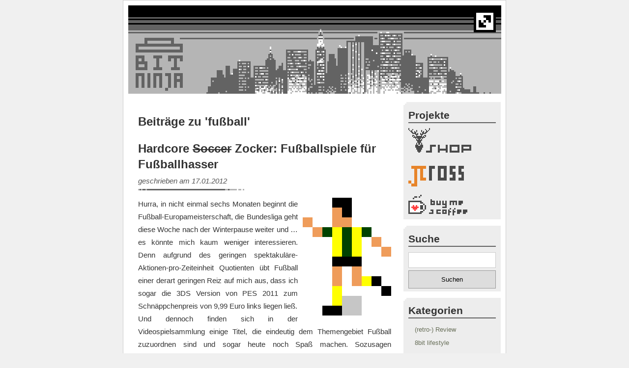

--- FILE ---
content_type: text/html; charset=UTF-8
request_url: http://www.8bit-ninja.de/tag/fusball/
body_size: 6789
content:
<!doctype html>
<html lang="de" xmlns="http://www.w3.org/1999/xhtml">

<head profile="http://gmpg.org/xfn/11">
<meta http-equiv="Content-Type" content="text/html; charset=UTF-8" />
<title>8bit-ninja</title>
<meta name="viewport" content="width=540px" />
<meta name="generator" content="WordPress 5.8.12" /> <!-- leave this for stats -->
<meta name="keywords" content="fußball inazuma eleven sega soccer slam soccer kid Hardcore <strike>Soccer</strike> Zocker: Fußballspiele für Fußballhasser" />
<meta name="description" content="retro - nicht nur, aber auch" />
<link rel="stylesheet" href="http://www.8bit-ninja.de/wp-content/themes/8bit_mistylook/style.css" type="text/css" media="screen" />
<link rel="alternate" type="application/rss+xml" title="8bit-ninja RSS Feed" href="http://www.8bit-ninja.de/feed/" />
<link rel="pingback" href="http://www.8bit-ninja.de/xmlrpc.php" />

<!-- Global site tag (gtag.js) - Google Analytics -->
<script async src="https://www.googletagmanager.com/gtag/js?id=G-9V1TSKG3DN"></script>
<script>
  window.dataLayer = window.dataLayer || [];
  function gtag(){dataLayer.push(arguments);}
  gtag('js', new Date());

  gtag('config', 'G-9V1TSKG3DN', { 'anonymize_ip': true , "client_storage": "none"});
</script>
<meta name='robots' content='max-image-preview:large' />
<link rel='dns-prefetch' href='//s.w.org' />
<link rel="alternate" type="application/rss+xml" title="8bit-ninja &raquo; fußball Schlagwort-Feed" href="http://www.8bit-ninja.de/tag/fusball/feed/" />
		<script type="text/javascript">
			window._wpemojiSettings = {"baseUrl":"https:\/\/s.w.org\/images\/core\/emoji\/13.1.0\/72x72\/","ext":".png","svgUrl":"https:\/\/s.w.org\/images\/core\/emoji\/13.1.0\/svg\/","svgExt":".svg","source":{"concatemoji":"http:\/\/www.8bit-ninja.de\/wp-includes\/js\/wp-emoji-release.min.js?ver=5.8.12"}};
			!function(e,a,t){var n,r,o,i=a.createElement("canvas"),p=i.getContext&&i.getContext("2d");function s(e,t){var a=String.fromCharCode;p.clearRect(0,0,i.width,i.height),p.fillText(a.apply(this,e),0,0);e=i.toDataURL();return p.clearRect(0,0,i.width,i.height),p.fillText(a.apply(this,t),0,0),e===i.toDataURL()}function c(e){var t=a.createElement("script");t.src=e,t.defer=t.type="text/javascript",a.getElementsByTagName("head")[0].appendChild(t)}for(o=Array("flag","emoji"),t.supports={everything:!0,everythingExceptFlag:!0},r=0;r<o.length;r++)t.supports[o[r]]=function(e){if(!p||!p.fillText)return!1;switch(p.textBaseline="top",p.font="600 32px Arial",e){case"flag":return s([127987,65039,8205,9895,65039],[127987,65039,8203,9895,65039])?!1:!s([55356,56826,55356,56819],[55356,56826,8203,55356,56819])&&!s([55356,57332,56128,56423,56128,56418,56128,56421,56128,56430,56128,56423,56128,56447],[55356,57332,8203,56128,56423,8203,56128,56418,8203,56128,56421,8203,56128,56430,8203,56128,56423,8203,56128,56447]);case"emoji":return!s([10084,65039,8205,55357,56613],[10084,65039,8203,55357,56613])}return!1}(o[r]),t.supports.everything=t.supports.everything&&t.supports[o[r]],"flag"!==o[r]&&(t.supports.everythingExceptFlag=t.supports.everythingExceptFlag&&t.supports[o[r]]);t.supports.everythingExceptFlag=t.supports.everythingExceptFlag&&!t.supports.flag,t.DOMReady=!1,t.readyCallback=function(){t.DOMReady=!0},t.supports.everything||(n=function(){t.readyCallback()},a.addEventListener?(a.addEventListener("DOMContentLoaded",n,!1),e.addEventListener("load",n,!1)):(e.attachEvent("onload",n),a.attachEvent("onreadystatechange",function(){"complete"===a.readyState&&t.readyCallback()})),(n=t.source||{}).concatemoji?c(n.concatemoji):n.wpemoji&&n.twemoji&&(c(n.twemoji),c(n.wpemoji)))}(window,document,window._wpemojiSettings);
		</script>
		<style type="text/css">
img.wp-smiley,
img.emoji {
	display: inline !important;
	border: none !important;
	box-shadow: none !important;
	height: 1em !important;
	width: 1em !important;
	margin: 0 .07em !important;
	vertical-align: -0.1em !important;
	background: none !important;
	padding: 0 !important;
}
</style>
	<link rel='stylesheet' id='wp-block-library-css'  href='http://www.8bit-ninja.de/wp-includes/css/dist/block-library/style.min.css?ver=5.8.12' type='text/css' media='all' />
<link rel="https://api.w.org/" href="http://www.8bit-ninja.de/wp-json/" /><link rel="alternate" type="application/json" href="http://www.8bit-ninja.de/wp-json/wp/v2/tags/83" /><link rel="EditURI" type="application/rsd+xml" title="RSD" href="http://www.8bit-ninja.de/xmlrpc.php?rsd" />
<link rel="wlwmanifest" type="application/wlwmanifest+xml" href="http://www.8bit-ninja.de/wp-includes/wlwmanifest.xml" /> 
<meta name="generator" content="WordPress 5.8.12" />

<script>
function menutoggle() {
	if(c=document.getElementById("container")) {
		c.className=="full" ? pview="": pview="full";
		c.className=pview;
		document.cookie="pview="+pview;
	}
}
</script>
</head>
<body id="section-index">

<div id="container" class="">
<div id="header">
<a class='head' href='http://www.8bit-ninja.de'>
<img width='759' height='180' alt='8bit-ninja - retro &#8211; nicht nur, aber auch' title='8bit-ninja - retro &#8211; nicht nur, aber auch' id='headerimage' src='http://www.8bit-ninja.de/wp-content/themes/8bit_mistylook/img/8bit_ninja.gif'/>
</a>

<div onclick="menutoggle()" id="menutoggle"></div>
<a id="kofi" target="kofi" rel="nofollow noopener noreferrer" href='https://ko-fi.com/E1E2124DNI' title='Unterst&uuml;tze mich auf Ko-Fi'>
<img alt='Unterst&uuml;tze mich auf Ko-Fi' title='Unterst&uuml;tze mich auf Ko-Fi' width="80" height="28" border='0' alt='' src='http://www.8bit-ninja.de/wp-content/themes/8bit_mistylook/img/kofi.png'/>
</a>

</div>


<div id="content">
<div id="content-main">
	
				<h1 class="pagetitle">Beitr&auml;ge zu 'fußball'</h1>

 				
			<div class="post" id="post-343">
				<div class="posttitle">
					<h2><a href="http://www.8bit-ninja.de/hardcore-soccer-zocker-fusballspiele-fur-fusballhasser/" rel="bookmark" title="Hardcore <strike>Soccer</strike> Zocker: Fußballspiele für Fußballhasser">Hardcore <strike>Soccer</strike> Zocker: Fußballspiele für Fußballhasser</a></h2>
					<p class="post-info">geschrieben am 17.01.2012</p>
				</div>

				<div class="entry">
										<p><img loading="lazy" src="http://www.8bit-ninja.de/wp-content/uploads/2012/01/soccer_zocker.gif" alt="" title="soccer_zocker" width="180" height="240" class="alignright" />Hurra, in nicht einmal sechs Monaten beginnt die Fußball-Europameisterschaft, die Bundesliga geht diese Woche nach der Winterpause weiter und &#8230; es könnte mich kaum weniger interessieren. Denn aufgrund des geringen spektakuläre-Aktionen-pro-Zeiteinheit Quotienten übt Fußball einer derart geringen Reiz auf mich aus, dass ich sogar die 3DS Version von PES 2011 zum Schnäppchenpreis von 9,99 Euro links liegen ließ.<br />
Und dennoch finden sich in der Videospielsammlung einige Titel, die eindeutig dem Themengebiet Fußball zuzuordnen sind und sogar heute noch Spaß machen. Sozusagen Fußballspiele für Fußballspielhasser.</p>
<p><strong>Soccer Kid (SNES)</strong><br />
Das Jump’n’Run Soccer Kid mag vielleicht nicht den Abwechslungsreichtum eines Super Mario Worlds haben, die Geschwindigkeit und den Flow einer Sonic-Episode oder die grafische Brillanz und die knackigen Herausforderungen der Donkey Kong Country Trilogie. Aber Soccer Kid hat etwas, dass die anderen Spiele nicht haben: einen Fußball. Egal, ob als Trampolinersatz zum Erreichen schwer zugänglicher Passagen, zum Aufsammeln von Items oder in Kombination mit überraschend vielfältigen Dribbel- und Schussvarianten wie Fallrückzieher oder Kopfball als (einzige) Verteidigungsmöglichkeit gegen Feinde &#8211; der Fußball ist vom titelgebenden Soccer Kid vielseitig einsetzbar und verleiht dem Spiel ein einmaliges Gameplay-Element. </p>
<p><strong>Sega Soccer Slam (xbox)</strong><br />
In Sega Soccer Slam stören weder Schiedsrichter noch unnötige Regeln wie Seitenaus, Foul oder Abseits das Fußballvergnügen. Stattdessen gibt es Action pur: die drei Mann (oder Frau) starken Teams plus Torwart grätschen, rangeln und prügeln was das Zeug hält oder trixen gekonnt den Gegner aus, Torschüsse fallen im Sekundentakt und regelmäßig werden Specialmoves eingesetzt, die auch einem Streetfighter gut zu Gesicht stehen würden. Darüber hinaus sehen die sehr individuellen Comic-Sportler klasse aus und sind zusammen mit dem englischen Kommentar einfach herrlich klischeehaft und überzogen. </p>
<p><strong>Inazuma Eleven (DS)</strong><br />
Mit Inazuma Eleven hat es Factor 5 tatsächlich geschafft, ein (fast) typisches Japano-Rollenspiel zum Thema Fußball zu erschaffen. Animes wie Captain Tsubasa nicht ganz unähnlich begleitet man dabei ein japanisches Schulteam auf dem Weg zur Meisterschaft. Hat man sich erst einmal mit dem etwas kindlichen Setting und der Story angefreundet, durchstreift man in nahezu klassischer J-RPG-Manier Schulgelände und Umgebung, plaudert mit diversen Charakteren, akquiriert neue Party- bzw. Manschaftsmitglieder und stattet diese mit eigenschaftsverbesserndem Equipment aus.<br />
 Hochgradig spaßig sind die für ein Rollenspiel obligatorischen Kämpfe, die als taktische Fußballmatches ausgetragen werden. Während diese in den Zufallsbegegnungen lediglich kurze 3-gegen-3 Begegnungen mit Missionszielen wie &#8222;Schieß ein Tor&#8220; oder &#8222;Erobere den Ball&#8220; sind, werden wichtige Tunierspiele als komplette 11-gegen-11 Partien inklusive vieler Fußballregeln wie Abseits oder Elfmeter bestritten. Mit dem Stylus zeichnet man dabei Laufwege ein, steuert Pässe, Flanken und Torschüsse, wählt aus verschiedenen Angriffs- und Verteidigungsmanövern oder aktiviert spektakuläre Spezialmoves, die &#8211; genau wie die über 1000(!) individuellen Spielfiguren &#8211; mit für DS-Verhältnisse hervorragender Polygongrafik in Szene gesetzt werden.</p>
					<p class="postmetadata">Tags: <a href="http://www.8bit-ninja.de/tag/fusball/" rel="tag">fußball</a> <a href="http://www.8bit-ninja.de/tag/inazuma-eleven/" rel="tag">inazuma eleven</a> <a href="http://www.8bit-ninja.de/tag/sega-soccer-slam/" rel="tag">sega soccer slam</a> <a href="http://www.8bit-ninja.de/tag/soccer-kid/" rel="tag">soccer kid</a><br/> </p>
					<p class="postmetadata">Kategorie: <a href="http://www.8bit-ninja.de/category/retro-review/" rel="category tag">(retro-) Review</a>					</div>
				
			</div>

		
		<div id='pagination'><div class='left'></div><div class='right'></div></div>
	</div><!-- end id:content-main -->
<div id="sidebar">
<ul>


<li class="sidebox"><h3>Projekte</h3>
<a class="imglink" width="128" height="50" style="display:block;margin-bottom:20px" target="jcross" rel="nofollow noopener noreferrer" href='https://www.spreadshirt.de/shop/user/8bit-ninja/' title='8bit-ninja - PETSCII Shirts/8Bit Shirts'><img alt='8bit-ninja - PETSCII Shirts/8Bit Shirts' title='8bit-ninja - PETSCII Shirts/8Bit Shirts' border='0' alt='' src='http://www.8bit-ninja.de/wp-content/themes/8bit_mistylook/img/shop.gif'/></a>
<a class="imglink" width="113" height="42" style="display:block;margin-bottom:10px" target="jcross" rel="nofollow" href='http://jcross.8bit-ninja.de' title='jcross - Nonogramme online spielen'><img alt'jcross - Nonogramme online spielen' title='jcross - Nonogramme online spielen' border='0' alt='' src='http://www.8bit-ninja.de/wp-content/themes/8bit_mistylook/img/jcross.gif'/></a>
<a class="imglink" width="120" height="42" target="kofi" rel="nofollow noopener noreferrer" href='https://ko-fi.com/E1E2124DNI' title='8bit-ninja - PETSCII Shirts/8Bit Shirts'><img alt='Unterst&uuml;tze mich auf Ko-Fi' title='Unterst&uuml;tze mich auf Ko-Fi' border='0' alt='' src='http://www.8bit-ninja.de/wp-content/themes/8bit_mistylook/img/kofi.png'/></a>

</li>

<li class="sidebox"><h3>Suche</h3><form role="search" method="get" id="searchform" class="searchform" action="http://www.8bit-ninja.de/">
				<div>
					<label class="screen-reader-text" for="s">Suche nach:</label>
					<input type="text" value="" name="s" id="s" />
					<input type="submit" id="searchsubmit" value="Suchen" />
				</div>
			</form></li><li class="sidebox"><h3>Kategorien</h3>
			<ul>
					<li class="cat-item cat-item-46"><a href="http://www.8bit-ninja.de/category/retro-review/">(retro-) Review</a>
</li>
	<li class="cat-item cat-item-27"><a href="http://www.8bit-ninja.de/category/8bit-lifestyle/">8bit lifestyle</a>
</li>
	<li class="cat-item cat-item-1"><a href="http://www.8bit-ninja.de/category/allgemein/">dies, das und dumme Ideen</a>
</li>
	<li class="cat-item cat-item-12"><a href="http://www.8bit-ninja.de/category/medien/">Medien</a>
</li>
	<li class="cat-item cat-item-3"><a href="http://www.8bit-ninja.de/category/musik/">Musik</a>
</li>
			</ul>

			</li><li class="sidebox"><h3>Schlagwörter</h3><div class="tagcloud"><a href="http://www.8bit-ninja.de/tag/1bit/" class="tag-cloud-link tag-link-407 tag-link-position-1" style="font-size: 14.086956521739pt;" aria-label="1bit (9 Einträge)">1bit</a>
<a href="http://www.8bit-ninja.de/tag/3ds/" class="tag-cloud-link tag-link-7 tag-link-position-2" style="font-size: 20.173913043478pt;" aria-label="3ds (24 Einträge)">3ds</a>
<a href="http://www.8bit-ninja.de/tag/beatem-up/" class="tag-cloud-link tag-link-37 tag-link-position-3" style="font-size: 9.5217391304348pt;" aria-label="beat&#039;em up (4 Einträge)">beat&#039;em up</a>
<a href="http://www.8bit-ninja.de/tag/chiptune/" class="tag-cloud-link tag-link-341 tag-link-position-4" style="font-size: 9.5217391304348pt;" aria-label="chiptune (4 Einträge)">chiptune</a>
<a href="http://www.8bit-ninja.de/tag/commodore-64/" class="tag-cloud-link tag-link-203 tag-link-position-5" style="font-size: 10.739130434783pt;" aria-label="commodore 64 (5 Einträge)">commodore 64</a>
<a href="http://www.8bit-ninja.de/tag/demake/" class="tag-cloud-link tag-link-64 tag-link-position-6" style="font-size: 11.804347826087pt;" aria-label="demake (6 Einträge)">demake</a>
<a href="http://www.8bit-ninja.de/tag/dodger-leigh/" class="tag-cloud-link tag-link-131 tag-link-position-7" style="font-size: 9.5217391304348pt;" aria-label="dodger leigh (4 Einträge)">dodger leigh</a>
<a href="http://www.8bit-ninja.de/tag/egoshooter/" class="tag-cloud-link tag-link-279 tag-link-position-8" style="font-size: 8pt;" aria-label="egoshooter (3 Einträge)">egoshooter</a>
<a href="http://www.8bit-ninja.de/tag/estore/" class="tag-cloud-link tag-link-48 tag-link-position-9" style="font-size: 13.326086956522pt;" aria-label="estore (8 Einträge)">estore</a>
<a href="http://www.8bit-ninja.de/tag/filmplakat/" class="tag-cloud-link tag-link-266 tag-link-position-10" style="font-size: 12.565217391304pt;" aria-label="filmplakat (7 Einträge)">filmplakat</a>
<a href="http://www.8bit-ninja.de/tag/flipper/" class="tag-cloud-link tag-link-72 tag-link-position-11" style="font-size: 9.5217391304348pt;" aria-label="flipper (4 Einträge)">flipper</a>
<a href="http://www.8bit-ninja.de/tag/free2play/" class="tag-cloud-link tag-link-208 tag-link-position-12" style="font-size: 14.695652173913pt;" aria-label="free2play (10 Einträge)">free2play</a>
<a href="http://www.8bit-ninja.de/tag/fundstuck/" class="tag-cloud-link tag-link-180 tag-link-position-13" style="font-size: 9.5217391304348pt;" aria-label="fundstück (4 Einträge)">fundstück</a>
<a href="http://www.8bit-ninja.de/tag/game-watch/" class="tag-cloud-link tag-link-297 tag-link-position-14" style="font-size: 8pt;" aria-label="game &amp; watch (3 Einträge)">game &amp; watch</a>
<a href="http://www.8bit-ninja.de/tag/gameboy/" class="tag-cloud-link tag-link-84 tag-link-position-15" style="font-size: 15.760869565217pt;" aria-label="gameboy (12 Einträge)">gameboy</a>
<a href="http://www.8bit-ninja.de/tag/gameboy-mockup/" class="tag-cloud-link tag-link-41 tag-link-position-16" style="font-size: 15.304347826087pt;" aria-label="gameboy mockup (11 Einträge)">gameboy mockup</a>
<a href="http://www.8bit-ninja.de/tag/gamejam/" class="tag-cloud-link tag-link-220 tag-link-position-17" style="font-size: 10.739130434783pt;" aria-label="gamejam (5 Einträge)">gamejam</a>
<a href="http://www.8bit-ninja.de/tag/game-pass/" class="tag-cloud-link tag-link-358 tag-link-position-18" style="font-size: 8pt;" aria-label="game pass (3 Einträge)">game pass</a>
<a href="http://www.8bit-ninja.de/tag/gamescom/" class="tag-cloud-link tag-link-52 tag-link-position-19" style="font-size: 8pt;" aria-label="gamescom (3 Einträge)">gamescom</a>
<a href="http://www.8bit-ninja.de/tag/gb-studio/" class="tag-cloud-link tag-link-347 tag-link-position-20" style="font-size: 8pt;" aria-label="GB Studio (3 Einträge)">GB Studio</a>
<a href="http://www.8bit-ninja.de/tag/humor/" class="tag-cloud-link tag-link-43 tag-link-position-21" style="font-size: 15.760869565217pt;" aria-label="humor (12 Einträge)">humor</a>
<a href="http://www.8bit-ninja.de/tag/indiegames/" class="tag-cloud-link tag-link-45 tag-link-position-22" style="font-size: 20.630434782609pt;" aria-label="indiegames (26 Einträge)">indiegames</a>
<a href="http://www.8bit-ninja.de/tag/interview/" class="tag-cloud-link tag-link-85 tag-link-position-23" style="font-size: 18.652173913043pt;" aria-label="interview (19 Einträge)">interview</a>
<a href="http://www.8bit-ninja.de/tag/legend-of-zelda/" class="tag-cloud-link tag-link-105 tag-link-position-24" style="font-size: 10.739130434783pt;" aria-label="legend of zelda (5 Einträge)">legend of zelda</a>
<a href="http://www.8bit-ninja.de/tag/lowrezjam/" class="tag-cloud-link tag-link-221 tag-link-position-25" style="font-size: 8pt;" aria-label="lowrezjam (3 Einträge)">lowrezjam</a>
<a href="http://www.8bit-ninja.de/tag/mario/" class="tag-cloud-link tag-link-30 tag-link-position-26" style="font-size: 10.739130434783pt;" aria-label="mario (5 Einträge)">mario</a>
<a href="http://www.8bit-ninja.de/tag/metal-gear/" class="tag-cloud-link tag-link-17 tag-link-position-27" style="font-size: 10.739130434783pt;" aria-label="metal gear (5 Einträge)">metal gear</a>
<a href="http://www.8bit-ninja.de/tag/microgame/" class="tag-cloud-link tag-link-104 tag-link-position-28" style="font-size: 18.04347826087pt;" aria-label="microgame (17 Einträge)">microgame</a>
<a href="http://www.8bit-ninja.de/tag/movieposter/" class="tag-cloud-link tag-link-267 tag-link-position-29" style="font-size: 11.804347826087pt;" aria-label="movieposter (6 Einträge)">movieposter</a>
<a href="http://www.8bit-ninja.de/tag/oneliner/" class="tag-cloud-link tag-link-166 tag-link-position-30" style="font-size: 9.5217391304348pt;" aria-label="oneliner (4 Einträge)">oneliner</a>
<a href="http://www.8bit-ninja.de/tag/one-piece/" class="tag-cloud-link tag-link-171 tag-link-position-31" style="font-size: 8pt;" aria-label="one piece (3 Einträge)">one piece</a>
<a href="http://www.8bit-ninja.de/tag/pin-up/" class="tag-cloud-link tag-link-78 tag-link-position-32" style="font-size: 22pt;" aria-label="pin-up (32 Einträge)">pin-up</a>
<a href="http://www.8bit-ninja.de/tag/pixelart/" class="tag-cloud-link tag-link-139 tag-link-position-33" style="font-size: 21.54347826087pt;" aria-label="Pixelart (30 Einträge)">Pixelart</a>
<a href="http://www.8bit-ninja.de/tag/pixitracker/" class="tag-cloud-link tag-link-343 tag-link-position-34" style="font-size: 9.5217391304348pt;" aria-label="pixitracker (4 Einträge)">pixitracker</a>
<a href="http://www.8bit-ninja.de/tag/pokemon/" class="tag-cloud-link tag-link-68 tag-link-position-35" style="font-size: 8pt;" aria-label="Pokemón (3 Einträge)">Pokemón</a>
<a href="http://www.8bit-ninja.de/tag/qr-code/" class="tag-cloud-link tag-link-49 tag-link-position-36" style="font-size: 8pt;" aria-label="QR-Code (3 Einträge)">QR-Code</a>
<a href="http://www.8bit-ninja.de/tag/satire/" class="tag-cloud-link tag-link-16 tag-link-position-37" style="font-size: 9.5217391304348pt;" aria-label="Satire (4 Einträge)">Satire</a>
<a href="http://www.8bit-ninja.de/tag/sega/" class="tag-cloud-link tag-link-20 tag-link-position-38" style="font-size: 13.326086956522pt;" aria-label="sega (8 Einträge)">sega</a>
<a href="http://www.8bit-ninja.de/tag/sherlockcat/" class="tag-cloud-link tag-link-107 tag-link-position-39" style="font-size: 8pt;" aria-label="sherlockcat (3 Einträge)">sherlockcat</a>
<a href="http://www.8bit-ninja.de/tag/space-invaders/" class="tag-cloud-link tag-link-28 tag-link-position-40" style="font-size: 10.739130434783pt;" aria-label="space invaders (5 Einträge)">space invaders</a>
<a href="http://www.8bit-ninja.de/tag/the-ting-tings/" class="tag-cloud-link tag-link-66 tag-link-position-41" style="font-size: 9.5217391304348pt;" aria-label="the ting tings (4 Einträge)">the ting tings</a>
<a href="http://www.8bit-ninja.de/tag/weihnachten/" class="tag-cloud-link tag-link-159 tag-link-position-42" style="font-size: 8pt;" aria-label="weihnachten (3 Einträge)">weihnachten</a>
<a href="http://www.8bit-ninja.de/tag/weihnachtskarte/" class="tag-cloud-link tag-link-77 tag-link-position-43" style="font-size: 8pt;" aria-label="Weihnachtskarte (3 Einträge)">Weihnachtskarte</a>
<a href="http://www.8bit-ninja.de/tag/xbox/" class="tag-cloud-link tag-link-258 tag-link-position-44" style="font-size: 10.739130434783pt;" aria-label="xbox (5 Einträge)">xbox</a>
<a href="http://www.8bit-ninja.de/tag/xbox-one/" class="tag-cloud-link tag-link-348 tag-link-position-45" style="font-size: 16.826086956522pt;" aria-label="xbox one (14 Einträge)">xbox one</a></div>
</li><li class="sidebox" id="sidelinks">
	<ul>
		<li id="linkcat-2" class="linkcat"><h2>Blogroll</h2>
	<ul class='xoxo blogroll'>
<li><a href="http://jcross.8bit-ninja.de" rel="me">JCross</a></li>

	</ul>
</li>
	</ul>
</li>
</ul>
</div><!-- end id:sidebar -->
</div><!-- end id:content -->
</div><!-- end id:container --><div  id="footer_nav">
<ul>


	<li class="page_item page-item-1820"><a href="http://www.8bit-ninja.de/datenschutz/">Datenschutz</a></li>
<li class="page_item page-item-2"><a href="http://www.8bit-ninja.de/impressum/">Impressum</a></li>
	<li><a href="http://www.8bit-ninja.de/feed/">RSS-Feed</a></li>
</ul>
<p><strong>8bit-ninja</strong> &copy; 2026 All Rights Reserved.</p>

</div>



<script type='text/javascript' src='http://www.8bit-ninja.de/wp-includes/js/wp-embed.min.js?ver=5.8.12' id='wp-embed-js'></script>

</body>
</html>